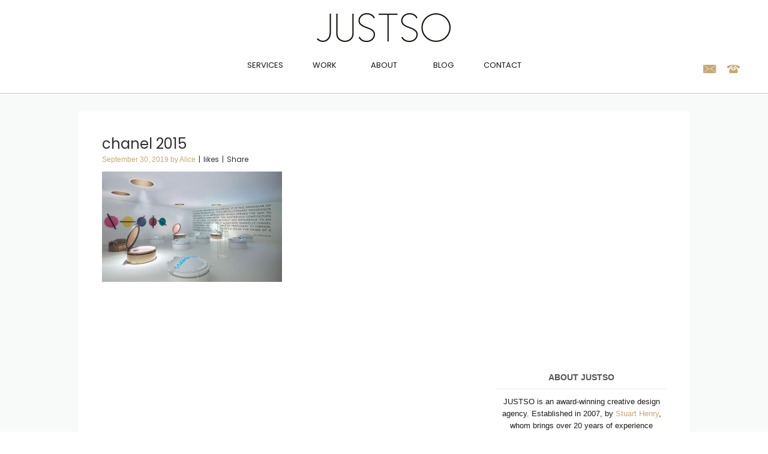

--- FILE ---
content_type: text/plain
request_url: https://www.google-analytics.com/j/collect?v=1&_v=j102&a=1594917013&t=pageview&_s=1&dl=https%3A%2F%2Fjustso.eu%2Fwhat-pop-up-designers-and-art-curators-can-learn-from-each-other%2Fattachment%2Fchanel-2015-2%2F&ul=en-us%40posix&dt=chanel%202015%20-%20JUSTSO&sr=1280x720&vp=1280x720&_u=YGBAgAABAAAAAC~&jid=486863414&gjid=1990320677&cid=1077641436.1768975952&tid=UA-69293948-1&_gid=1436428301.1768975952&_slc=1&gtm=45He61g1n71KQ9R3Nv72581446za200zd72581446&gcd=13l3l3l3l1l1&dma=0&tag_exp=103116026~103200004~104527907~104528500~104684208~104684211~105391252~115495940~115616986~115938465~115938468~117041588~117091819&z=308630771
body_size: -449
content:
2,cG-B500QLHBCK